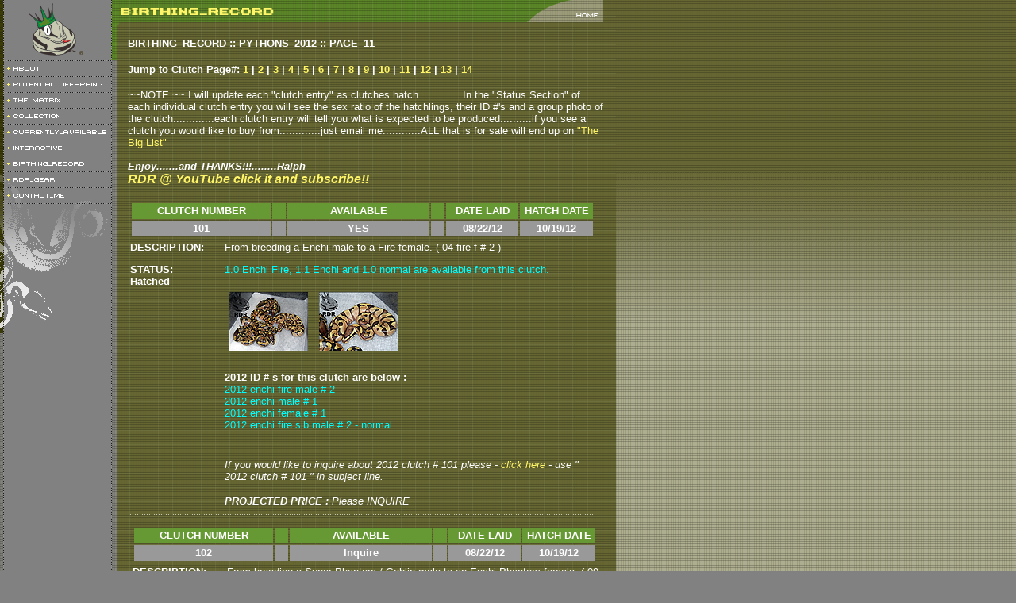

--- FILE ---
content_type: text/html
request_url: http://ralphdavisreptiles.com/birthing_record/pythons_11_2012.asp
body_size: 8692
content:



<html>
<head>
<title>Ralph Davis Reptiles - Birthing Record - Pythons</title>
<meta http-equiv="Content-Type" content="text/html; charset=iso-8859-1">
<link rel="stylesheet" href="../css/ralphdavisreptiles.css">
<link rel="shortcut icon" href="http://www.ralphdavisreptiles.com/favicon.ico">
<link rel="icon" href="http://www.ralphdavisreptiles.com/favicon.ico">

<script language="JavaScript">
<!--
function MM_preloadImages() { //v3.0
  var d=document; if(d.images){ if(!d.MM_p) d.MM_p=new Array();
    var i,j=d.MM_p.length,a=MM_preloadImages.arguments; for(i=0; i<a.length; i++)
    if (a[i].indexOf("#")!=0){ d.MM_p[j]=new Image; d.MM_p[j++].src=a[i];}}
}

function MM_swapImgRestore() { //v3.0
  var i,x,a=document.MM_sr; for(i=0;a&&i<a.length&&(x=a[i])&&x.oSrc;i++) x.src=x.oSrc;
}

function MM_findObj(n, d) { //v4.0
  var p,i,x;  if(!d) d=document; if((p=n.indexOf("?"))>0&&parent.frames.length) {
    d=parent.frames[n.substring(p+1)].document; n=n.substring(0,p);}
  if(!(x=d[n])&&d.all) x=d.all[n]; for (i=0;!x&&i<d.forms.length;i++) x=d.forms[i][n];
  for(i=0;!x&&d.layers&&i<d.layers.length;i++) x=MM_findObj(n,d.layers[i].document);
  if(!x && document.getElementById) x=document.getElementById(n); return x;
}

function MM_swapImage() { //v3.0
  var i,j=0,x,a=MM_swapImage.arguments; document.MM_sr=new Array; for(i=0;i<(a.length-2);i+=3)
   if ((x=MM_findObj(a[i]))!=null){document.MM_sr[j++]=x; if(!x.oSrc) x.oSrc=x.src; x.src=a[i+2];}
}
//-->
</script>

<script src="https://connect.facebook.net/en_US/all.js#xfbml=1"></script><script language="JavaScript">
<!--//BEGIN Script
function pop_window(url) {
link = window.open(url,"pop","toolbar=0,location=0,directories=0,status=0,menubar=0,scrollbars=1,resizable=1,width=860,height=640,left=25,top=25");
}
//END Script-->
</script>
<style type="text/css">
<!--
.style1 {	font-size: medium;
	font-family: Arial, Helvetica, sans-serif;
	font-style: italic;
	font-weight: bold;
}
-->
</style>
</head>
</html>
<html>
<head>
</head>

<body bgcolor="#818181" text="#FFFFFF" link="#FFF568" vlink="#FFF568" alink="#FFF568" leftmargin="0" topmargin="0" marginwidth="0" marginheight="0" onLoad="MM_preloadImages('../images/common/b-about_on.gif','../images/common/b-potential_offspring_on.gif','../images/common/b-matrix_on.gif','../images/common/b-collection_on.gif','../images/common/b-currently_available_on.gif','../images/common/b-interactive_on.gif','../images/common/b-birthing_record_on.gif','../images/common/b-rdr_gear_on.gif','../images/common/b-contact_me_on.gif')">
<table width="100%" border="0" cellspacing="0" cellpadding="0" height="100%">
  <tr valign="top"> 
    <td width="760">
      <table width="760" border="0" cellspacing="0" cellpadding="0">
        <tr align="left" valign="top"> 
          <td width="4" background="../images/common/bg_gry.gif"><img src="../images/common/fill_left.gif" width="4" height="420"></td>
          <td width="137" background="../images/common/bg_menu.gif">
            <table width="137" border="0" cellspacing="0" cellpadding="0">
              <tr>
                <td><a href="http://www.ralphdavisreptiles.com"><img src="../images/common/rdr_logo.gif" width="137" height="76" alt="Ralph Davis Reptiles" border="0"></a></td>
              </tr>
              <tr>
                <td><a href="../about/" onMouseOut="MM_swapImgRestore()" onMouseOver="MM_swapImage('about','','../images/common/b-about_on.gif',1)"><img src="../images/common/b-about.gif" width="137" height="21" alt="About" border="0" name="about"></a></td>
              </tr>
              <tr>
                <td><a href="../potential_offspring/" onMouseOut="MM_swapImgRestore()" onMouseOver="MM_swapImage('potential_offspring','','../images/common/b-potential_offspring_on.gif',1)"><img src="../images/common/b-potential_offspring.gif" width="137" height="20" alt="Potential Offspring" border="0" name="potential_offspring"></a></td>
              </tr>
              <tr>
                <td><a href="../matrix/" onMouseOut="MM_swapImgRestore()" onMouseOver="MM_swapImage('matrix','','../images/common/b-matrix_on.gif',1)"><img src="../images/common/b-matrix.gif" width="137" height="20" alt="The Matrix" border="0" name="matrix"></a></td>
              </tr>
              <tr>
                <td><a href="../collection/" onMouseOut="MM_swapImgRestore()" onMouseOver="MM_swapImage('collection','','../images/common/b-collection_on.gif',1)"><img src="../images/common/b-collection.gif" width="137" height="20" alt="Collection" border="0" name="collection"></a></td>
              </tr>
              <tr>
                <td><a href="../currently_available/" onMouseOut="MM_swapImgRestore()" onMouseOver="MM_swapImage('currently_available','','../images/common/b-currently_available_on.gif',1)"><img src="../images/common/b-currently_available.gif" width="137" height="20" alt="Currently Available" border="0" name="currently_available"></a></td>
              </tr>
              <tr>
                <td><a href="../interactive/" onMouseOut="MM_swapImgRestore()" onMouseOver="MM_swapImage('interactive','','../images/common/b-interactive_on.gif',1)"><img src="../images/common/b-interactive.gif" width="137" height="20" alt="Interactive" border="0" name="interactive"></a></td>
              </tr>
              <tr>
                <td><a href="../birthing_record/" onMouseOut="MM_swapImgRestore()" onMouseOver="MM_swapImage('birthing_record','','../images/common/b-birthing_record_on.gif',1)"><img src="../images/common/b-birthing_record.gif" width="137" height="20" alt="Birthing Record" border="0" name="birthing_record"></a></td>
              </tr>
              <tr>
                <td><a href="../rdr_gear/" onMouseOut="MM_swapImgRestore()" onMouseOver="MM_swapImage('rdr_gear','','../images/common/b-rdr_gear_on.gif',1)"><img src="../images/common/b-rdr_gear.gif" width="137" height="20" alt="RDR Gear" border="0" name="rdr_gear"></a></td>
              </tr>
              <tr>
                <td><a href="../contact_me/" onMouseOut="MM_swapImgRestore()" onMouseOver="MM_swapImage('contact_me','','../images/common/b-contact_me_on.gif',1)"><img src="../images/common/b-contact_me.gif" width="137" height="20" alt="Contact Me" border="0" name="contact_me"></a></td>
              </tr>
              <tr>
                <td><img src="../images/common/fill_mid_bot.gif" width="137" height="154"></td>
              </tr>
            </table>
          </td>
          <td width="6" background="../images/common/bg_gry.gif"><img src="../images/common/fill_mid.gif" width="6" height="76"></td>
          <td width="613" background="../images/common/bg_gry.gif">
            <table width="613" border="0" cellspacing="0" cellpadding="0">
              <tr>
                <td background="../images/common/bg_grn.gif">
                  <table width="613" border="0" cellspacing="0" cellpadding="0">
                    <tr>
                      <td>
                        <table width="613" border="0" cellspacing="0" cellpadding="0">
                          <tr>
                            <td width="517"><img src="../images/common/section/birthing_record.gif" width="517" height="33" alt="Birthing Record"></td>
                            <td width="96"><a href="http://www.ralphdavisreptiles.com"><img src="../images/common/b-home.gif" width="96" height="33" alt="Home" border="0"></a></td>
                          </tr>
                        </table>
                      </td>
                    </tr>
                    <tr>
                      <td><img src="../images/sp.gif" width="613" height="14"></td>
                    </tr>
                    <tr>
                      <td>
                        <table width="613" border="0" cellspacing="0" cellpadding="0">
                          <tr valign="top"> 
                            <td width="14" background="../images/sp.gif"><img src="../images/sp.gif" width="14" height="1"></td>
                            <td width="585" background="../images/sp.gif">
                              <p><font size="2" face="Arial, Helvetica, sans-serif"><strong>BIRTHING_RECORD 
                              :: PYTHONS_2012 :: PAGE_11</strong></font></p>
                              <p><font size="2" face="Arial, Helvetica, sans-serif"><strong>Jump 
                                to Clutch Page#:</strong></font><strong><font size="2" face="Arial, Helvetica, sans-serif"> </font></strong><font size="2" face="Arial, Helvetica, sans-serif"><strong><a href="pythons_2012.asp">1</a> | <a href="pythons_2_2012.asp">2</a> | <a href="pythons_3_2012.asp">3</a> | <a href="pythons_4_2012.asp">4</a> | <a href="pythons_5_2012.asp">5</a><a href="pythons_5.asp"></a> | <a href="pythons_6_2012.asp">6</a> | <a href="pythons_7_2012.asp">7</a> | <a href="pythons_8_2012.asp">8</a></strong></font> <font size="2" face="Arial, Helvetica, sans-serif"><strong> | <a href="pythons_9_2012.asp">9</a> | <a href="pythons_10_2012.asp">10</a> | <a href="pythons_11_2012.asp">11</a> | <a href="pythons_12_2012.asp">12</a> | <a href="pythons_13_2012.asp">13</a> | <a href="pythons_14_2012.asp">14</a> </strong></font></p>
                              <p><font face="Arial, Helvetica, sans-serif" size="2">~~NOTE 
                                ~~ I will update each &quot;clutch entry&quot; 
                                as clutches hatch............. In the &quot;Status 
                                Section&quot; of each individual clutch entry 
                                you will see the sex ratio of the hatchlings, 
                                their ID #'s and a group photo of the clutch.............each 
                                clutch entry will tell you what is expected to 
                                be produced..........if you see a clutch you would 
                                like to buy from.............just email me............ALL 
                                that is for sale will end up on <a href="http://www.ralphdavisreptiles.com/currently_available/rdr_captives/pythons/2002-biglist.asp" target="_blank">&quot;The 
                                Big List&quot;<br>
                                <br>
                                </a></font><font face="Arial, Helvetica, sans-serif" size="2"><b><i>Enjoy.......and 
                                THANKS!!!........Ralph</i></b></font><br>  
                                <span class="style1"><a href="https://www.youtube.com/ralphdavis" target="_blank">RDR @ YouTube click it and subscribe!! </a></span></p>
                              <p></p>
                              <table width="585" border="0">
                                <tr> 
                                  <td colspan="2">
                                    <table width="585" border="0">
                                      <tr bgcolor="#669933"> 
                                        <td width="185" align="center"><font face="Arial, Helvetica, sans-serif" size="2"><b>CLUTCH 
                                          NUMBER </b></font></td>
                                        <td width="15">&nbsp;</td>
                                        <td width="185" align="center"><b><font size="2" face="Arial, Helvetica, sans-serif">AVAILABLE </font></b></td>
                                        <td width="15">&nbsp;</td>
                                        <td width="91" align="center"><font face="Arial, Helvetica, sans-serif" size="2"><b>DATE 
                                          LAID</b></font></td>
                                        <td width="92" align="center"><font face="Arial, Helvetica, sans-serif" size="2"><b>HATCH 
                                          DATE</b></font></td>
                                      </tr>
                                      <tr bgcolor="#999999"> 
                                        <td width="185" align="center"><font face="Arial, Helvetica, sans-serif" size="2"><strong>101</strong></font></td>
                                        <td width="15">&nbsp;</td>
                                        <td width="185" align="center"><font color="#FFFFFF" size="2" face="Arial, Helvetica, sans-serif"><strong>YES</strong></font></td>
                                        <td width="15">&nbsp;</td>
                                        <td width="91" align="center"><font size="2" face="Arial, Helvetica, sans-serif"><strong>08/22/12</strong></font></td>
                                        <td width="92" align="center"><font size="2" face="Arial, Helvetica, sans-serif"><strong>10/19/12</strong></font></td>
                                      </tr>
                                    </table>                                  </td>
                                </tr>
                                <tr> 
                                  <td width="115" valign="top"><font size="2" face="Arial, Helvetica, sans-serif"><b>DESCRIPTION:</b></font></td>
                                  <td width="470"><font size="2" face="Arial, Helvetica, sans-serif">From 
                                  breeding a Enchi male to a Fire female. ( 04 fire f # 2 ) </font></td>
                                </tr>
                                <tr> 
                                  <td colspan="2" valign="top"><img src="../images/sp.gif" width="1" height="5"></td>
                                </tr>
                                <tr> 
                                  <td width="115" rowspan="2" valign="top"> 
                                    <p><font size="2" face="Arial, Helvetica, sans-serif"><b>STATUS:
                                          
                                          
                                    </b></font><br>
                                    <font size="2" face="Arial, Helvetica, sans-serif"><b>Hatched</b></font><br>
                                    <br>
                                    <br>
                                    </p>
                                  </td>
                                  <td height="14"><p><font color="#00FFFF" size="2" face="Arial, Helvetica, sans-serif">1.0 Enchi Fire, 1.1 Enchi and 1.0 normal are  available from this clutch. </font></p>
                                    <p><a href="javascript:pop_window('../common/pop_window.asp?image=project_images/2012_ball_hatched/2012_clutch_101_1.jpg')"><img src="/images/project_images/2012_ball_hatched/2012_clutch_101_1-t.jpg" alt="2012 clutch # 101" width="100" height="75" hspace="5" vspace="5" border="0"></a><a href="javascript:pop_window('../common/pop_window.asp?image=project_images/2012_ball_hatched/2012_clutch_2_2.jpg')"></a> <a href="javascript:pop_window('../common/pop_window.asp?image=project_images/2011_ball_hatched/2011_clutch_1_3.jpg')"></a> <a href="javascript:pop_window('../common/pop_window.asp?image=project_images/2012_ball_hatched/2012_clutch_5_2.jpg')"></a> <a href="javascript:pop_window('../common/pop_window.asp?image=project_images/2012_ball_hatched/2012_clutch_5_3.jpg')"></a> <a href="javascript:pop_window('../common/pop_window.asp?image=project_images/2012_ball_hatched/2012_clutch_26_2.jpg')"></a> <a href="javascript:pop_window('../common/pop_window.asp?image=project_images/2012_ball_hatched/2012_clutch_17_3.jpg')"></a> <a href="javascript:pop_window('../common/pop_window.asp?image=project_images/2012_ball_hatched/2012_clutch_17_4.jpg')"></a> <a href="javascript:pop_window('../common/pop_window.asp?image=project_images/2012_ball_hatched/2012_clutch_24_3.jpg')"></a> <a href="javascript:pop_window('../common/pop_window.asp?image=project_images/2012_ball_hatched/2012_clutch_24_4.jpg')"></a> <a href="javascript:pop_window('../common/pop_window.asp?image=project_images/2012_ball_hatched/2012_clutch_30_2.jpg')"></a> <a href="javascript:pop_window('../common/pop_window.asp?image=project_images/2012_ball_hatched/2012_clutch_30_3.jpg')"></a><a href="javascript:pop_window('../common/pop_window.asp?image=project_images/2012_ball_hatched/2012_clutch_52_2.jpg')"></a> <a href="javascript:pop_window('../common/pop_window.asp?image=project_images/2012_ball_hatched/2012_clutch_52_3.jpg')"></a> <a href="javascript:pop_window('../common/pop_window.asp?image=project_images/2012_ball_hatched/2012_clutch_61_2.jpg')"></a> <a href="javascript:pop_window('../common/pop_window.asp?image=project_images/2012_ball_hatched/2012_clutch_61_3.jpg')"></a> <a href="javascript:pop_window('../common/pop_window.asp?image=project_images/2012_ball_hatched/2012_clutch_89_2.jpg')"></a> <a href="javascript:pop_window('../common/pop_window.asp?image=project_images/2012_ball_hatched/2012_clutch_72_3.jpg')"></a> <a href="javascript:pop_window('../common/pop_window.asp?image=project_images/2012_ball_hatched/2012_clutch_87_3.jpg')"></a> <a href="javascript:pop_window('../common/pop_window.asp?image=project_images/2012_ball_hatched/2012_clutch_87_4.jpg')"></a> <a href="javascript:pop_window('../common/pop_window.asp?image=project_images/2012_ball_hatched/2012_clutch_98_2.jpg')"></a> <a href="javascript:pop_window('../common/pop_window.asp?image=project_images/2012_ball_hatched/2012_clutch_101_2.jpg')"><img src="/images/project_images/2012_ball_hatched/2012_clutch_101_2-t.jpg" alt="2012 Enchi Fire" width="100" height="75" hspace="5" vspace="5" border="0"></a></p>
                                    <p><font size="2" face="Arial, Helvetica, sans-serif"><strong>2012 
                                      ID # s for this clutch are below :</strong><br>
                                              <font color="#00FFFF">2012 enchi fire male # 2<br>
                                              2012 enchi male # 1<br>
                                              2012 enchi female # 1
                                              <br>
                                              2012 enchi fire sib male # 2 - normal </font></font></p>
                                    <p><font size="2" face="Arial, Helvetica, sans-serif"><font color="#00FFFF"><br>
                                    </font></font></p></td>
                                </tr>
                                <tr> 
                                  <td><p><font size="2" face="Arial, Helvetica, sans-serif"><em>If 
                                          you would like to inquire about 2012 clutch 
                                          # 101 please - <a href="/cdn-cgi/l/email-protection#f4869598849cb4869598849c9095829d87869184809d989187da979b99">click 
                                            here </a>- use &quot; 2012 clutch # 101 &quot; 
                                  in subject line.</em></font></p>
                                    <p><em><font size="2" face="Arial, Helvetica, sans-serif"><strong>PROJECTED 
                                    PRICE :</strong> Please INQUIRE</font></em></p></td>
                                </tr>
                                <tr> 
                                  <td colspan="2" valign="top"><img src="../images/dot_line.gif" width="585" height="1" vspace="5"></td>
                                </tr>
                              </table>
							  <table width="585" border="0">
  <tr>
    <td>                              <table width="595" border="0">
                                      <tr> 
                                        <td colspan="2"><table width="585" border="0">
                                            <tr bgcolor="#669933"> 
                                              <td width="185" align="center"><font face="Arial, Helvetica, sans-serif" size="2"><b>CLUTCH 
                                                NUMBER </b></font></td>
                                              <td width="15">&nbsp;</td>
                                              <td width="185" align="center"><b><font size="2" face="Arial, Helvetica, sans-serif">AVAILABLE </font></b></td>
                                              <td width="15">&nbsp;</td>
                                              <td width="91" align="center"><font face="Arial, Helvetica, sans-serif" size="2"><b>DATE 
                                                LAID</b></font></td>
                                              <td width="92" align="center"><font face="Arial, Helvetica, sans-serif" size="2"><b>HATCH 
                                                DATE</b></font></td>
                                            </tr>
                                            <tr bgcolor="#999999"> 
                                              <td width="185" align="center"><font face="Arial, Helvetica, sans-serif" size="2"><strong>102</strong></font></td>
                                              <td width="15">&nbsp;</td>
                                              <td width="185" align="center"><font color="#FFFFFF" size="2" face="Arial, Helvetica, sans-serif"><strong>Inquire</strong></font><font face="Arial, Helvetica, sans-serif" size="2"><strong><a href="javascript:pop_window('../common/pop_window.asp?image=project_images/2011_ball_clutches/11_clutch_2.jpg')"></a></strong></font></td>
                                              <td width="15">&nbsp;</td>
                                              <td width="91" align="center"><font size="2" face="Arial, Helvetica, sans-serif"><strong>08/22/12</strong></font></td>
                                              <td width="92" align="center"><font size="2" face="Arial, Helvetica, sans-serif"><strong>10/19/12</strong></font></td>
                                            </tr>
                                          </table></td>
                                      </tr>
                                      <tr> 
                                        <td width="115" valign="top"><font size="2" face="Arial, Helvetica, sans-serif"><b>DESCRIPTION:</b></font></td>
                                        <td width="470"><p><font size="2" face="Arial, Helvetica, sans-serif">From 
                                  breeding a Super Phantom / Goblin male to an Enchi Phantom female. ( 09 enchi phantom f # 1 ) </font></p>
                                        </td>
                                      </tr>
                                      <tr> 
                                        <td colspan="2" valign="top" height="7"><img src="../images/sp.gif" width="1" height="5"></td>
                                      </tr>
                                      <tr> 
                                        <td width="115" rowspan="2" valign="top">
<p><font size="2" face="Arial, Helvetica, sans-serif"><b>STATUS:
</b></font><br>
<font size="2" face="Arial, Helvetica, sans-serif"><b>Hatched</b></font><br>
<br>
</p>
</td>
                                        <td><p><font color="#00FFFF" size="2" face="Arial, Helvetica, sans-serif">1.1 Super Phantom, 1.1 Phantom / Goblin, 1.0 Enchi Phantom and 0.1 Enchi Phantom / Goblin were produced in this clutch. The Enchi Phantom in this clutch is off the hook!........the supers have a &quot;look&quot; to them........they may be Enchis. The heads are different than the &quot;regular&quot; Super Phantoms. </font></p>
                                          <p><a href="javascript:pop_window('../common/pop_window.asp?image=project_images/2012_ball_hatched/2012_clutch_102_1.jpg')"><img src="/images/project_images/2012_ball_hatched/2012_clutch_102_1-t.jpg" alt="2012 clutch # 102" width="100" height="75" hspace="5" vspace="5" border="0"></a><a href="javascript:pop_window('../common/pop_window.asp?image=project_images/2012_ball_hatched/2012_clutch_2_2.jpg')"></a> <a href="javascript:pop_window('../common/pop_window.asp?image=project_images/2011_ball_hatched/2011_clutch_1_3.jpg')"></a> <a href="javascript:pop_window('../common/pop_window.asp?image=project_images/2012_ball_hatched/2012_clutch_5_2.jpg')"></a> <a href="javascript:pop_window('../common/pop_window.asp?image=project_images/2012_ball_hatched/2012_clutch_5_3.jpg')"></a> <a href="javascript:pop_window('../common/pop_window.asp?image=project_images/2012_ball_hatched/2012_clutch_26_2.jpg')"></a> <a href="javascript:pop_window('../common/pop_window.asp?image=project_images/2012_ball_hatched/2012_clutch_17_3.jpg')"></a> <a href="javascript:pop_window('../common/pop_window.asp?image=project_images/2012_ball_hatched/2012_clutch_17_4.jpg')"></a> <a href="javascript:pop_window('../common/pop_window.asp?image=project_images/2012_ball_hatched/2012_clutch_24_3.jpg')"></a> <a href="javascript:pop_window('../common/pop_window.asp?image=project_images/2012_ball_hatched/2012_clutch_24_4.jpg')"></a> <a href="javascript:pop_window('../common/pop_window.asp?image=project_images/2012_ball_hatched/2012_clutch_30_2.jpg')"></a> <a href="javascript:pop_window('../common/pop_window.asp?image=project_images/2012_ball_hatched/2012_clutch_30_3.jpg')"></a><a href="javascript:pop_window('../common/pop_window.asp?image=project_images/2012_ball_hatched/2012_clutch_52_2.jpg')"></a> <a href="javascript:pop_window('../common/pop_window.asp?image=project_images/2012_ball_hatched/2012_clutch_52_3.jpg')"></a> <a href="javascript:pop_window('../common/pop_window.asp?image=project_images/2012_ball_hatched/2012_clutch_61_2.jpg')"></a> <a href="javascript:pop_window('../common/pop_window.asp?image=project_images/2012_ball_hatched/2012_clutch_61_3.jpg')"></a> <a href="javascript:pop_window('../common/pop_window.asp?image=project_images/2012_ball_hatched/2012_clutch_89_2.jpg')"></a> <a href="javascript:pop_window('../common/pop_window.asp?image=project_images/2012_ball_hatched/2012_clutch_72_3.jpg')"></a> <a href="javascript:pop_window('../common/pop_window.asp?image=project_images/2012_ball_hatched/2012_clutch_87_3.jpg')"></a> <a href="javascript:pop_window('../common/pop_window.asp?image=project_images/2012_ball_hatched/2012_clutch_87_4.jpg')"></a> <a href="javascript:pop_window('../common/pop_window.asp?image=project_images/2012_ball_hatched/2012_clutch_98_2.jpg')"></a> <a href="javascript:pop_window('../common/pop_window.asp?image=project_images/2012_ball_hatched/2012_clutch_102_2.jpg')"><img src="/images/project_images/2012_ball_hatched/2012_clutch_102_2-t.jpg" alt="2012 Enchi Phantom" width="100" height="75" hspace="5" vspace="5" border="0"></a> <a href="javascript:pop_window('../common/pop_window.asp?image=project_images/2012_ball_hatched/2012_clutch_102_3.jpg')"><img src="/images/project_images/2012_ball_hatched/2012_clutch_102_3-t.jpg" alt="2012 Enchi Phantom ( top ) with 2012 Enchi Phantom Goblin" width="100" height="75" hspace="5" vspace="5" border="0"></a> <a href="javascript:pop_window('../common/pop_window.asp?image=project_images/2012_ball_hatched/2012_clutch_102_4.jpg')"><img src="/images/project_images/2012_ball_hatched/2012_clutch_102_4-t.jpg" alt="2012 clutch # 102" width="100" height="75" hspace="5" vspace="5" border="0"></a></p>
                                          <p><a href="javascript:pop_window('../common/pop_window.asp?image=project_images/2012_ball_hatched/2012_clutch_102_5.jpg')"><img src="/images/project_images/2012_ball_hatched/2012_clutch_102_5-t.jpg" alt="2012 Enchi Phantom Goblin" width="100" height="75" hspace="5" vspace="5" border="0"></a> <a href="javascript:pop_window('../common/pop_window.asp?image=project_images/2012_ball_hatched/2012_clutch_102_6.jpg')"><img src="/images/project_images/2012_ball_hatched/2012_clutch_102_6-t.jpg" alt="2012 clutch # 102" width="100" height="75" hspace="5" vspace="5" border="0"></a> <a href="javascript:pop_window('../common/pop_window.asp?image=project_images/2012_ball_hatched/2012_clutch_102_7.jpg')"><img src="/images/project_images/2012_ball_hatched/2012_clutch_102_7-t.jpg" alt="2012 clutch # 102" width="100" height="75" hspace="5" vspace="5" border="0"></a> <a href="javascript:pop_window('../common/pop_window.asp?image=project_images/2012_ball_hatched/2012_clutch_102_8.jpg')"><img src="/images/project_images/2012_ball_hatched/2012_clutch_102_8-t.jpg" alt="2012 Super Phantom with 2012 Enchi Phantom" width="100" height="75" hspace="5" vspace="5" border="0"></a></p>
                                          <p><font size="2" face="Arial, Helvetica, sans-serif"><strong>2012 
                                            ID # s for this clutch are below :</strong><br>
                                        <font color="#00FFFF">2012 super phantom male # 7 <br>
                                          2012 super phantom female # 10 <br>
                                          2012 phantom / gob male # 1 <br>
                                          2012 phantom / gob female # 3<br>
                                          2012 enchi Phantom male # 1<br>
                                          2012 enchi phantom / gob female # 1 </font></font></p>
                                          <p><br>
                                            <br>
                                          </p>
                                        </td>
                                      </tr>
                                      <tr>
                                        <td><p><font size="2" face="Arial, Helvetica, sans-serif"><em>If 
                                          you would like to inquire about 2012 clutch 
                                          # 102 please - <a href="/cdn-cgi/l/email-protection#0e7c6f627e664e7c6f627e666a6f78677d7c6b7e7a67626b7d206d6163">click 
                                            here </a>- use &quot; 2012 clutch # 102 &quot; 
                                  in subject line.</em></font></p>
                                          <p><em><font size="2" face="Arial, Helvetica, sans-serif"><strong>PROJECTED 
                                            PRICE :</strong> Please INQUIRE</font></em></p></td>
                                      </tr>
                                      <tr> 
                                        <td colspan="2"><img src="../images/dot_line.gif" width="585" height="1" vspace="5"></td>
                                      </tr>
                                    </table></td>
  </tr>
</table>
							  <table width="585" border="0">
  <tr>
    <td>                              <table width="595" border="0">
                                      <tr> 
                                        <td colspan="2"><table width="585" border="0">
                                            <tr bgcolor="#669933"> 
                                              <td width="185" align="center"><font face="Arial, Helvetica, sans-serif" size="2"><b>CLUTCH 
                                                NUMBER </b></font></td>
                                              <td width="15">&nbsp;</td>
                                              <td width="185" align="center"><b><font size="2" face="Arial, Helvetica, sans-serif">AVAILABLE </font></b></td>
                                              <td width="15">&nbsp;</td>
                                              <td width="91" align="center"><font face="Arial, Helvetica, sans-serif" size="2"><b>DATE 
                                                LAID</b></font></td>
                                              <td width="92" align="center"><font face="Arial, Helvetica, sans-serif" size="2"><b>HATCH 
                                                DATE</b></font></td>
                                            </tr>
                                            <tr bgcolor="#999999"> 
                                              <td width="185" align="center"><font face="Arial, Helvetica, sans-serif" size="2"><strong>103</strong></font></td>
                                              <td width="15">&nbsp;</td>
                                              <td width="185" align="center"><font color="#FFFFFF" size="2" face="Arial, Helvetica, sans-serif"><strong>Inquire</strong></font></td>
                                              <td width="15">&nbsp;</td>
                                              <td width="91" align="center"><font size="2" face="Arial, Helvetica, sans-serif"><strong>08/25/12</strong></font></td>
                                              <td width="92" align="center"><font size="2" face="Arial, Helvetica, sans-serif"><strong>10/25/12</strong></font></td>
                                            </tr>
                                          </table></td>
                                      </tr>
                                      <tr> 
                                        <td width="115" valign="top"><font size="2" face="Arial, Helvetica, sans-serif"><b>DESCRIPTION:</b></font></td>
                                        <td width="470"><p><font size="2" face="Arial, Helvetica, sans-serif">From 
                                  breeding a Pastel Flat_Line Clown male to a Lesser female. ( 05 lesser f # 12 ) </font><br>
                                            <br>
                                        </p>                                        </td>
                                      </tr>
                                      <tr> 
                                        <td colspan="2" valign="top"><img src="../images/sp.gif" width="1" height="5"></td>
                                      </tr>
                                      <tr> 
                                        <td width="115" rowspan="2" valign="top"><p><font size="2" face="Arial, Helvetica, sans-serif"><b>STATUS:</b></font><br>
                                            <font size="2" face="Arial, Helvetica, sans-serif"><b>Hatched</b></font><br>
                                        <br>
                                        </p>                                        </td>
                                        <td><p><font color="#00FFFF" size="2" face="Arial, Helvetica, sans-serif">1.1 Pastel het Clown and 0.1 het Clown are pictured from this clutch. ALL are het &quot;Flat_Line&quot;.......not available at this time. </font></p>
                                          <p><a href="javascript:pop_window('../common/pop_window.asp?image=project_images/2012_ball_hatched/2012_clutch_103_1.jpg')"><img src="/images/project_images/2012_ball_hatched/2012_clutch_103_1-t.jpg" alt="2012 clutch # 103" width="100" height="75" hspace="5" vspace="5" border="0"></a><a href="javascript:pop_window('../common/pop_window.asp?image=project_images/2012_ball_hatched/2012_clutch_2_2.jpg')"></a> <a href="javascript:pop_window('../common/pop_window.asp?image=project_images/2011_ball_hatched/2011_clutch_1_3.jpg')"></a> <a href="javascript:pop_window('../common/pop_window.asp?image=project_images/2012_ball_hatched/2012_clutch_5_2.jpg')"></a> <a href="javascript:pop_window('../common/pop_window.asp?image=project_images/2012_ball_hatched/2012_clutch_5_3.jpg')"></a> <a href="javascript:pop_window('../common/pop_window.asp?image=project_images/2012_ball_hatched/2012_clutch_26_2.jpg')"></a> <a href="javascript:pop_window('../common/pop_window.asp?image=project_images/2012_ball_hatched/2012_clutch_17_3.jpg')"></a> <a href="javascript:pop_window('../common/pop_window.asp?image=project_images/2012_ball_hatched/2012_clutch_17_4.jpg')"></a> <a href="javascript:pop_window('../common/pop_window.asp?image=project_images/2012_ball_hatched/2012_clutch_24_3.jpg')"></a> <a href="javascript:pop_window('../common/pop_window.asp?image=project_images/2012_ball_hatched/2012_clutch_24_4.jpg')"></a> <a href="javascript:pop_window('../common/pop_window.asp?image=project_images/2012_ball_hatched/2012_clutch_30_2.jpg')"></a> <a href="javascript:pop_window('../common/pop_window.asp?image=project_images/2012_ball_hatched/2012_clutch_30_3.jpg')"></a><a href="javascript:pop_window('../common/pop_window.asp?image=project_images/2012_ball_hatched/2012_clutch_52_2.jpg')"></a> <a href="javascript:pop_window('../common/pop_window.asp?image=project_images/2012_ball_hatched/2012_clutch_52_3.jpg')"></a> <a href="javascript:pop_window('../common/pop_window.asp?image=project_images/2012_ball_hatched/2012_clutch_61_2.jpg')"></a> <a href="javascript:pop_window('../common/pop_window.asp?image=project_images/2012_ball_hatched/2012_clutch_61_3.jpg')"></a> <a href="javascript:pop_window('../common/pop_window.asp?image=project_images/2012_ball_hatched/2012_clutch_89_2.jpg')"></a> <a href="javascript:pop_window('../common/pop_window.asp?image=project_images/2012_ball_hatched/2012_clutch_72_3.jpg')"></a> <a href="javascript:pop_window('../common/pop_window.asp?image=project_images/2012_ball_hatched/2012_clutch_87_3.jpg')"></a> <a href="javascript:pop_window('../common/pop_window.asp?image=project_images/2012_ball_hatched/2012_clutch_87_4.jpg')"></a> <a href="javascript:pop_window('../common/pop_window.asp?image=project_images/2012_ball_hatched/2012_clutch_98_2.jpg')"></a> <a href="javascript:pop_window('../common/pop_window.asp?image=project_images/2012_ball_hatched/2012_clutch_101_2.jpg')"></a></p>
                                          <p><font size="2" face="Arial, Helvetica, sans-serif"><strong>2012 
                                            ID # s for this clutch are below :</strong><br>
                                        <font color="#00FFFF">2012 pastel het clown male # 3 <br>
                                          2012 pastel het clown female # 3 <br>
                                          2012 het clown female # 2</font></font></p>
                                        <p>&nbsp;</p></td>
                                      </tr>
                                      <tr>
                                        <td><em><font size="2" face="Arial, Helvetica, sans-serif"><em>If 
                                          you would like to inquire about 2012 clutch 
                                          # 103 please - <a href="/cdn-cgi/l/email-protection#eb998a879b83ab998a879b838f8a9d8298998e9b9f82878e98c5888486">click 
                                            here </a>- use &quot; 2012 clutch # 103 &quot; 
                                  in subject line.</em><br>
                                  <strong><br>
                                  PROJECTED 
                                        PRICE :</strong> Please INQUIRE</font></em></td>
                                      </tr>
                                      <tr> 
                                        <td colspan="2"><img src="../images/dot_line.gif" width="585" height="1" vspace="5"></td>
                                      </tr>
                                    </table></td>
  </tr>
</table>
							  <table width="585" border="0">
  <tr>
    <td>                              
                                    <table width="595" border="0">
                                      <tr> 
                                        <td colspan="2"> <table width="585" border="0">
                                            <tr bgcolor="#669933"> 
                                              <td width="185" align="center"><font face="Arial, Helvetica, sans-serif" size="2"><b>CLUTCH 
                                                NUMBER </b></font></td>
                                              <td width="15">&nbsp;</td>
                                              <td width="185" align="center"><b><font size="2" face="Arial, Helvetica, sans-serif">AVAILABLE </font></b></td>
                                              <td width="15">&nbsp;</td>
                                              <td width="91" align="center"><font face="Arial, Helvetica, sans-serif" size="2"><b>DATE 
                                                LAID</b></font></td>
                                              <td width="92" align="center"><font face="Arial, Helvetica, sans-serif" size="2"><b>HATCH 
                                                DATE</b></font></td>
                                            </tr>
                                            <tr bgcolor="#999999"> 
                                              <td width="185" align="center"><font face="Arial, Helvetica, sans-serif" size="2"><strong>104</strong></font></td>
                                              <td width="15">&nbsp;</td>
                                              <td width="185" align="center"><font color="#FFFFFF" size="2" face="Arial, Helvetica, sans-serif"><strong>YES</strong></font><font face="Arial, Helvetica, sans-serif" size="2"><strong><a href="javascript:pop_window('../common/pop_window.asp?image=project_images/2011_ball_clutches/11_clutch_4.jpg')"></a></strong></font></td>
                                              <td width="15">&nbsp;</td>
                                              <td width="91" align="center"><font size="2" face="Arial, Helvetica, sans-serif"><strong>08/25/12</strong></font></td>
                                              <td width="92" align="center"><font size="2" face="Arial, Helvetica, sans-serif"><strong>10/22/12</strong></font></td>
                                            </tr>
                                          </table></td>
                                      </tr>
                                      <tr> 
                                        <td width="115" valign="top"><font size="2" face="Arial, Helvetica, sans-serif"><b>DESCRIPTION:</b></font></td>
                                        <td width="470" valign="top"><p><font size="2" face="Arial, Helvetica, sans-serif">From 
                                  breeding a Clown male to a Lesser female. ( 03 lesser f # 6 ) </font></p>
                                        </td>
                                      </tr>
                                      <tr> 
                                        <td colspan="2" valign="top"><img src="../images/sp.gif" width="1" height="5"></td>
                                      </tr>
                                      <tr> 
                                        <td width="115" rowspan="2" valign="top"> 
                                          <p><font size="2" face="Arial, Helvetica, sans-serif"><b>STATUS:<br>
                                          </b></font><font size="2" face="Arial, Helvetica, sans-serif"><b>Hatched</b></font><br>
                                          </p>
                                        </td>
                                        <td><p><font color="#00FFFF" size="2" face="Arial, Helvetica, sans-serif">2.2 Lesser het Clown are available from this clutch. </font></p>
                                          <p><a href="javascript:pop_window('../common/pop_window.asp?image=project_images/2012_ball_hatched/2012_clutch_104_1.jpg')"><img src="/images/project_images/2012_ball_hatched/2012_clutch_104_1-t.jpg" alt="2012 clutch # 104" width="100" height="75" hspace="5" vspace="5" border="0"></a><a href="javascript:pop_window('../common/pop_window.asp?image=project_images/2012_ball_hatched/2012_clutch_2_2.jpg')"></a> <a href="javascript:pop_window('../common/pop_window.asp?image=project_images/2011_ball_hatched/2011_clutch_1_3.jpg')"></a> <a href="javascript:pop_window('../common/pop_window.asp?image=project_images/2012_ball_hatched/2012_clutch_5_2.jpg')"></a> <a href="javascript:pop_window('../common/pop_window.asp?image=project_images/2012_ball_hatched/2012_clutch_5_3.jpg')"></a> <a href="javascript:pop_window('../common/pop_window.asp?image=project_images/2012_ball_hatched/2012_clutch_26_2.jpg')"></a> <a href="javascript:pop_window('../common/pop_window.asp?image=project_images/2012_ball_hatched/2012_clutch_17_3.jpg')"></a> <a href="javascript:pop_window('../common/pop_window.asp?image=project_images/2012_ball_hatched/2012_clutch_17_4.jpg')"></a> <a href="javascript:pop_window('../common/pop_window.asp?image=project_images/2012_ball_hatched/2012_clutch_24_3.jpg')"></a> <a href="javascript:pop_window('../common/pop_window.asp?image=project_images/2012_ball_hatched/2012_clutch_24_4.jpg')"></a> <a href="javascript:pop_window('../common/pop_window.asp?image=project_images/2012_ball_hatched/2012_clutch_30_2.jpg')"></a> <a href="javascript:pop_window('../common/pop_window.asp?image=project_images/2012_ball_hatched/2012_clutch_30_3.jpg')"></a><a href="javascript:pop_window('../common/pop_window.asp?image=project_images/2012_ball_hatched/2012_clutch_52_2.jpg')"></a> <a href="javascript:pop_window('../common/pop_window.asp?image=project_images/2012_ball_hatched/2012_clutch_52_3.jpg')"></a> <a href="javascript:pop_window('../common/pop_window.asp?image=project_images/2012_ball_hatched/2012_clutch_61_2.jpg')"></a> <a href="javascript:pop_window('../common/pop_window.asp?image=project_images/2012_ball_hatched/2012_clutch_61_3.jpg')"></a> <a href="javascript:pop_window('../common/pop_window.asp?image=project_images/2012_ball_hatched/2012_clutch_89_2.jpg')"></a> <a href="javascript:pop_window('../common/pop_window.asp?image=project_images/2012_ball_hatched/2012_clutch_72_3.jpg')"></a> <a href="javascript:pop_window('../common/pop_window.asp?image=project_images/2012_ball_hatched/2012_clutch_87_3.jpg')"></a> <a href="javascript:pop_window('../common/pop_window.asp?image=project_images/2012_ball_hatched/2012_clutch_87_4.jpg')"></a> <a href="javascript:pop_window('../common/pop_window.asp?image=project_images/2012_ball_hatched/2012_clutch_98_2.jpg')"></a> <a href="javascript:pop_window('../common/pop_window.asp?image=project_images/2012_ball_hatched/2012_clutch_101_2.jpg')"></a></p>
                                          <p><font size="2" face="Arial, Helvetica, sans-serif"><strong>2012 
                                            ID # s for this clutch are below :</strong><br>
                                              <font color="#00FFFF">2012 lesser het clown male # 1,2 <br>
                                                2012 lesser het clown female # 1,2</font></font></p>
                                          <p><br>
                                            <br>
                                          </p></td>
                                      </tr>
                                      <tr>
                                        <td><p><font size="2" face="Arial, Helvetica, sans-serif"><em>If 
                                          you would like to inquire about 2012 clutch 
                                          # 104 please - <a href="/cdn-cgi/l/email-protection#a8dac9c4d8c0e8dac9c4d8c0ccc9dec1dbdacdd8dcc1c4cddb86cbc7c5">click 
                                            here </a>- use &quot; 2012 clutch # 104 &quot; 
                                  in subject line.</em></font></p>
                                          <p><em><font size="2" face="Arial, Helvetica, sans-serif"><strong>PROJECTED 
                                          PRICE :</strong> Please INQUIRE</font></em></p></td> 
                                      </tr>
                                      <tr> 
                                        <td colspan="2"><img src="../images/dot_line.gif" width="585" height="1" vspace="5"></td>
                                      </tr>
                                    </table></td>
  </tr>
</table>
							  <table width="585" border="0">
                                <tr>
                                  <td><table width="595" border="0">
                                      <tr>
                                        <td colspan="2"><table width="585" border="0">
                                            <tr bgcolor="#669933">
                                              <td width="185" align="center"><font face="Arial, Helvetica, sans-serif" size="2"><b>CLUTCH 
                                                NUMBER </b></font></td>
                                              <td width="15">&nbsp;</td>
                                              <td width="185" align="center"><b><font size="2" face="Arial, Helvetica, sans-serif">AVAILABLE </font></b></td>
                                              <td width="15">&nbsp;</td>
                                              <td width="91" align="center"><font face="Arial, Helvetica, sans-serif" size="2"><b>DATE 
                                                LAID</b></font></td>
                                              <td width="92" align="center"><font face="Arial, Helvetica, sans-serif" size="2"><b>HATCH 
                                                DATE</b></font></td>
                                            </tr>
                                            <tr bgcolor="#999999">
                                              <td width="185" align="center"><strong><font size="2" face="Arial, Helvetica, sans-serif">105</font></strong></td>
                                              <td width="15">&nbsp;</td>
                                              <td width="185" align="center"><font color="#FFFFFF" size="2" face="Arial, Helvetica, sans-serif"><strong>YES</strong></font><font face="Arial, Helvetica, sans-serif" size="2"><strong><a href="javascript:pop_window('../common/pop_window.asp?image=project_images/2011_ball_clutches/11_clutch_5.jpg')"></a></strong></font></td>
                                              <td width="15">&nbsp;</td>
                                              <td width="91" align="center"><font size="2" face="Arial, Helvetica, sans-serif"><strong>08/28/12</strong></font></td>
                                              <td width="92" align="center"><font size="2" face="Arial, Helvetica, sans-serif"><strong>10/23/12</strong></font></td>
                                            </tr>
                                        </table></td>
                                      </tr>
                                      <tr>
                                        <td width="115" valign="top"><font size="2" face="Arial, Helvetica, sans-serif"><b>DESCRIPTION:</b></font></td>
                                        <td width="470" valign="top"><p><font size="2" face="Arial, Helvetica, sans-serif">From 
                                  breeding a Spider het VPI Axanthic male to a het VPI Axanthic female. ( 98 het vpi ax f # 1 ) </font><br>
                                            <font size="2" face="Arial, Helvetica, sans-serif"><br>
                                            </font></p>
                                        </td>
                                      </tr>
                                      <tr>
                                        <td colspan="2" valign="top"><img src="../images/sp.gif" width="1" height="5"></td>
                                      </tr>
                                      <tr>
                                        <td width="115" rowspan="2" valign="top"><p><font size="2" face="Arial, Helvetica, sans-serif"><b>STATUS:
                                                
                                                <br>
                                                Hatched<br>
                                        </b></font><br>
                                        </p></td>
                                        <td><p><font color="#00FFFF" size="2" face="Arial, Helvetica, sans-serif">0.1 VPI Axanthic Spider, 1.0 Spider 66% poss het VPI Axanthic and 3.2 66% poss het VPI Axanthic  are available from this clutch. </font></p>
                                          <p><a href="javascript:pop_window('../common/pop_window.asp?image=project_images/2012_ball_hatched/2012_clutch_105_1.jpg')"><img src="/images/project_images/2012_ball_hatched/2012_clutch_105_1-t.jpg" alt="2012 clutch # 105" width="100" height="75" hspace="5" vspace="5" border="0"></a><a href="javascript:pop_window('../common/pop_window.asp?image=project_images/2012_ball_hatched/2012_clutch_2_2.jpg')"></a> <a href="javascript:pop_window('../common/pop_window.asp?image=project_images/2011_ball_hatched/2011_clutch_1_3.jpg')"></a> <a href="javascript:pop_window('../common/pop_window.asp?image=project_images/2012_ball_hatched/2012_clutch_5_2.jpg')"></a> <a href="javascript:pop_window('../common/pop_window.asp?image=project_images/2012_ball_hatched/2012_clutch_5_3.jpg')"></a> <a href="javascript:pop_window('../common/pop_window.asp?image=project_images/2012_ball_hatched/2012_clutch_26_2.jpg')"></a> <a href="javascript:pop_window('../common/pop_window.asp?image=project_images/2012_ball_hatched/2012_clutch_17_3.jpg')"></a> <a href="javascript:pop_window('../common/pop_window.asp?image=project_images/2012_ball_hatched/2012_clutch_17_4.jpg')"></a> <a href="javascript:pop_window('../common/pop_window.asp?image=project_images/2012_ball_hatched/2012_clutch_24_3.jpg')"></a> <a href="javascript:pop_window('../common/pop_window.asp?image=project_images/2012_ball_hatched/2012_clutch_24_4.jpg')"></a> <a href="javascript:pop_window('../common/pop_window.asp?image=project_images/2012_ball_hatched/2012_clutch_30_2.jpg')"></a> <a href="javascript:pop_window('../common/pop_window.asp?image=project_images/2012_ball_hatched/2012_clutch_30_3.jpg')"></a><a href="javascript:pop_window('../common/pop_window.asp?image=project_images/2012_ball_hatched/2012_clutch_52_2.jpg')"></a> <a href="javascript:pop_window('../common/pop_window.asp?image=project_images/2012_ball_hatched/2012_clutch_52_3.jpg')"></a> <a href="javascript:pop_window('../common/pop_window.asp?image=project_images/2012_ball_hatched/2012_clutch_61_2.jpg')"></a> <a href="javascript:pop_window('../common/pop_window.asp?image=project_images/2012_ball_hatched/2012_clutch_61_3.jpg')"></a> <a href="javascript:pop_window('../common/pop_window.asp?image=project_images/2012_ball_hatched/2012_clutch_89_2.jpg')"></a> <a href="javascript:pop_window('../common/pop_window.asp?image=project_images/2012_ball_hatched/2012_clutch_72_3.jpg')"></a> <a href="javascript:pop_window('../common/pop_window.asp?image=project_images/2012_ball_hatched/2012_clutch_87_3.jpg')"></a> <a href="javascript:pop_window('../common/pop_window.asp?image=project_images/2012_ball_hatched/2012_clutch_87_4.jpg')"></a> <a href="javascript:pop_window('../common/pop_window.asp?image=project_images/2012_ball_hatched/2012_clutch_98_2.jpg')"></a> <a href="javascript:pop_window('../common/pop_window.asp?image=project_images/2012_ball_hatched/2012_clutch_101_2.jpg')"></a></p>
                                          <p><font size="2" face="Arial, Helvetica, sans-serif"><strong>2012 
                                            ID # s for this clutch are below :</strong><br>
                                              <font color="#00FFFF">2012 vpi ax spider female # 1<br>
                                              2012 spider 66ph vpi ax male # 1
                                              <br>
                                            2012 66ph vpi ax male # 1,2,3<br>
                                          2012 66ph vpi ax female # 1,2</font></font></p>
                                          <p>&nbsp;</p></td>
                                      </tr>
                                      <tr>
                                        <td><p><font size="2" face="Arial, Helvetica, sans-serif"><em>If 
                                          you would like to inquire about 2012 clutch 
                                          # 105 please - <a href="/cdn-cgi/l/email-protection#4331222f332b0331222f332b2722352a30312633372a2f26306d202c2e">click 
                                            here </a>- use &quot; 2012 clutch # 105 &quot; 
                                          in subject line.</em></font></p>
                                          <p><em><font size="2" face="Arial, Helvetica, sans-serif"><strong>PROJECTED 
                                          PRICE :</strong> Please INQUIRE</font></em></p></td>
                                      </tr>
                                      <tr>
                                        <td colspan="2"><img src="../images/dot_line.gif" width="585" height="1" vspace="5"></td>
                                      </tr>
                                  </table></td>
                                </tr>
                              </table>
							  <table width="585" border="0">
  <tr>
    <td>                              
                                    <table width="595" border="0">
                                      <tr> 
                                        <td colspan="2"> <table width="585" border="0">
                                            <tr bgcolor="#669933"> 
                                              <td width="185" align="center"><font face="Arial, Helvetica, sans-serif" size="2"><b>CLUTCH 
                                                NUMBER </b></font></td>
                                              <td width="15">&nbsp;</td>
                                              <td width="185" align="center"><b><font size="2" face="Arial, Helvetica, sans-serif">AVAILABLE </font></b></td>
                                              <td width="15">&nbsp;</td>
                                              <td width="91" align="center"><font face="Arial, Helvetica, sans-serif" size="2"><b>DATE 
                                                LAID</b></font></td>
                                              <td width="92" align="center"><font face="Arial, Helvetica, sans-serif" size="2"><b>HATCH 
                                                DATE</b></font></td>
                                            </tr>
                                            <tr bgcolor="#999999"> 
                                              <td width="185" align="center"><font face="Arial, Helvetica, sans-serif" size="2"><strong>106</strong></font></td>
                                              <td width="15">&nbsp;</td>
                                              <td width="185" align="center"><font face="Arial, Helvetica, sans-serif" size="2"><strong><a href="javascript:pop_window('../common/pop_window.asp?image=project_images/2011_ball_clutches/11_clutch_6.jpg')"></a></strong></font><font color="#FFFFFF" size="2" face="Arial, Helvetica, sans-serif"><strong>YES</strong></font><font face="Arial, Helvetica, sans-serif" size="2"><strong><a href="javascript:pop_window('../common/pop_window.asp?image=project_images/2010_ball_clutches/10_clutch_6.jpg')"></a></strong></font></td>
                                              <td width="15">&nbsp;</td>
                                              <td width="91" align="center"><font size="2" face="Arial, Helvetica, sans-serif"><strong>08/28/12</strong></font></td>
                                              <td width="92" align="center"><font size="2" face="Arial, Helvetica, sans-serif"><strong>10/25/12</strong></font></td>
                                            </tr>
                                          </table></td>
                                      </tr>
                                      <tr> 
                                        <td width="117" valign="top"><font size="2" face="Arial, Helvetica, sans-serif"><b>DESCRIPTION:</b></font></td>
                                        <td width="468"><p><font size="2" face="Arial, Helvetica, sans-serif">From 
                                  breeding a &quot;Peter Kahl&quot; Line Desert male to a normal female. ( 04 butter sib f # 7 ) </font></p>
                                        </td>
                                      </tr>
                                      <tr> 
                                        <td colspan="2" valign="top"><img src="../images/sp.gif" width="1" height="5"></td>
                                      </tr>
                                      <tr> 
                                        <td valign="top" rowspan="2"> 
                                          <p><font size="2" face="Arial, Helvetica, sans-serif"><b>STATUS:</b></font><br>
                                              <font size="2" face="Arial, Helvetica, sans-serif"><b>Hatched</b></font><br>
                                            <br>
                                        </p>                                        </td>
                                        <td><p><font color="#00FFFF" size="2" face="Arial, Helvetica, sans-serif">2.2 &quot;PK&quot; Desert and 1.2 sib are available from this clutch. </font></p>
                                          <p><a href="javascript:pop_window('../common/pop_window.asp?image=project_images/2012_ball_hatched/2012_clutch_106_1.jpg')"><img src="/images/project_images/2012_ball_hatched/2012_clutch_106_1-t.jpg" alt="2012 clutch # 106" width="100" height="75" hspace="5" vspace="5" border="0"></a><a href="javascript:pop_window('../common/pop_window.asp?image=project_images/2012_ball_hatched/2012_clutch_2_2.jpg')"></a> <a href="javascript:pop_window('../common/pop_window.asp?image=project_images/2011_ball_hatched/2011_clutch_1_3.jpg')"></a> <a href="javascript:pop_window('../common/pop_window.asp?image=project_images/2012_ball_hatched/2012_clutch_5_2.jpg')"></a> <a href="javascript:pop_window('../common/pop_window.asp?image=project_images/2012_ball_hatched/2012_clutch_5_3.jpg')"></a> <a href="javascript:pop_window('../common/pop_window.asp?image=project_images/2012_ball_hatched/2012_clutch_26_2.jpg')"></a> <a href="javascript:pop_window('../common/pop_window.asp?image=project_images/2012_ball_hatched/2012_clutch_17_3.jpg')"></a> <a href="javascript:pop_window('../common/pop_window.asp?image=project_images/2012_ball_hatched/2012_clutch_17_4.jpg')"></a> <a href="javascript:pop_window('../common/pop_window.asp?image=project_images/2012_ball_hatched/2012_clutch_24_3.jpg')"></a> <a href="javascript:pop_window('../common/pop_window.asp?image=project_images/2012_ball_hatched/2012_clutch_24_4.jpg')"></a> <a href="javascript:pop_window('../common/pop_window.asp?image=project_images/2012_ball_hatched/2012_clutch_30_2.jpg')"></a> <a href="javascript:pop_window('../common/pop_window.asp?image=project_images/2012_ball_hatched/2012_clutch_30_3.jpg')"></a><a href="javascript:pop_window('../common/pop_window.asp?image=project_images/2012_ball_hatched/2012_clutch_52_2.jpg')"></a> <a href="javascript:pop_window('../common/pop_window.asp?image=project_images/2012_ball_hatched/2012_clutch_52_3.jpg')"></a> <a href="javascript:pop_window('../common/pop_window.asp?image=project_images/2012_ball_hatched/2012_clutch_61_2.jpg')"></a> <a href="javascript:pop_window('../common/pop_window.asp?image=project_images/2012_ball_hatched/2012_clutch_61_3.jpg')"></a> <a href="javascript:pop_window('../common/pop_window.asp?image=project_images/2012_ball_hatched/2012_clutch_89_2.jpg')"></a> <a href="javascript:pop_window('../common/pop_window.asp?image=project_images/2012_ball_hatched/2012_clutch_72_3.jpg')"></a> <a href="javascript:pop_window('../common/pop_window.asp?image=project_images/2012_ball_hatched/2012_clutch_87_3.jpg')"></a> <a href="javascript:pop_window('../common/pop_window.asp?image=project_images/2012_ball_hatched/2012_clutch_87_4.jpg')"></a> <a href="javascript:pop_window('../common/pop_window.asp?image=project_images/2012_ball_hatched/2012_clutch_98_2.jpg')"></a> <a href="javascript:pop_window('../common/pop_window.asp?image=project_images/2012_ball_hatched/2012_clutch_101_2.jpg')"></a> <a href="javascript:pop_window('../common/pop_window.asp?image=project_images/2012_ball_hatched/2012_clutch_106_2.jpg')"></a></p>
                                          <p><font size="2" face="Arial, Helvetica, sans-serif"><strong>2012 
                                            ID # s for this clutch are below :</strong><br>
                                              <font color="#00FFFF">2012 pk desert male # 6,7 <br>
                                                2012 pk desert female # 4,5 <br>
                                                2012 pk desert sib male # 6 - normal <br>
                                            2012 pk desert sib female # 3,4 - normals</font></font></p>
                                          <p>&nbsp;</p></td>
                                      </tr>
                                      <tr>
                                        <td><p><font size="2" face="Arial, Helvetica, sans-serif"><em>If 
                                          you would like to inquire about 2012 clutch 
                                          # 106 please - <a href="/cdn-cgi/l/email-protection#dcaebdb0acb49caebdb0acb4b8bdaab5afaeb9aca8b5b0b9aff2bfb3b1">click 
                                            here </a>- use &quot; 2012 clutch # 106 &quot; 
                                          in subject line.</em></font></p>
                                          <p><em><font size="2" face="Arial, Helvetica, sans-serif"><strong>PROJECTED 
                                          PRICE :</strong> Please INQUIRE</font></em></p></td>
                                      </tr>
                                      <tr> 
                                        <td colspan="2"><img src="../images/dot_line.gif" width="585" height="1" vspace="5"></td>
                                      </tr>
                                    </table></td>
  </tr>
</table>
							  <table width="585" border="0">
  <tr>
    <td>                              <table width="595" border="0">
                                      <tr> 
                                        <td colspan="2"><table width="585" border="0">
                                            <tr bgcolor="#669933"> 
                                              <td width="185" align="center"><font face="Arial, Helvetica, sans-serif" size="2"><b>CLUTCH 
                                                NUMBER </b></font></td>
                                              <td width="15">&nbsp;</td>
                                              <td width="185" align="center"><b><font size="2" face="Arial, Helvetica, sans-serif">AVAILABLE </font></b></td>
                                              <td width="15">&nbsp;</td>
                                              <td width="91" align="center"><font face="Arial, Helvetica, sans-serif" size="2"><b>DATE 
                                                LAID</b></font></td>
                                              <td width="92" align="center"><font face="Arial, Helvetica, sans-serif" size="2"><b>HATCH 
                                                DATE</b></font></td>
                                            </tr>
                                            <tr bgcolor="#999999"> 
                                              <td width="185" align="center"><font face="Arial, Helvetica, sans-serif" size="2"><strong>107</strong></font></td>
                                              <td width="15">&nbsp;</td>
                                              <td width="185" align="center"><font color="#FFFFFF" size="2" face="Arial, Helvetica, sans-serif"><strong>Inquire</strong></font><font face="Arial, Helvetica, sans-serif" size="2"><strong><a href="javascript:pop_window('../common/pop_window.asp?image=project_images/2011_ball_clutches/11_clutch_7.jpg')"></a></strong></font></td>
                                              <td width="15">&nbsp;</td>
                                              <td width="91" align="center"><font size="2" face="Arial, Helvetica, sans-serif"><strong>08/29/12</strong></font></td>
                                              <td width="92" align="center"><font size="2" face="Arial, Helvetica, sans-serif"><strong>10/25/12</strong></font></td>
                                            </tr>
                                          </table></td>
                                      </tr>
                                      <tr> 
                                        <td width="115" valign="top"><font size="2" face="Arial, Helvetica, sans-serif"><b>DESCRIPTION:</b></font></td>
                                        <td width="470"><p><font size="2" face="Arial, Helvetica, sans-serif">From 
                                  breeding a Enchi Lesser male to a Stinger female ( Enchi Spider ). ( 07 stinger f # 1 ) </font></p>
                                        </td>
                                      </tr>
                                      <tr> 
                                        <td colspan="2" valign="top"><img src="../images/sp.gif" width="1" height="5"></td>
                                      </tr>
                                      <tr> 
                                        <td rowspan="2" valign="top"><p><font size="2" face="Arial, Helvetica, sans-serif"><b>STATUS:
                                                <br>
                                            Hatched<br>
                                        </b></font><br>
                                        </p>                                        </td>
                                        <td><p><font color="#00FFFF" size="2" face="Arial, Helvetica, sans-serif">1.1 Spider Lesser and 0.1 Super Enchi Lesser are pictured from this clutch. Enchi Lessers are one of my favorite color combos........the Super Enchi paint did total justice to this new combo....kicking it up a couple MORE notches! </font></p>
                                          <p><a href="javascript:pop_window('../common/pop_window.asp?image=project_images/2012_ball_hatched/2012_clutch_107_1.jpg')"><img src="/images/project_images/2012_ball_hatched/2012_clutch_107_1-t.jpg" alt="2012 clutch # 107" width="100" height="75" hspace="5" vspace="5" border="0"></a><a href="javascript:pop_window('../common/pop_window.asp?image=project_images/2012_ball_hatched/2012_clutch_2_2.jpg')"></a> <a href="javascript:pop_window('../common/pop_window.asp?image=project_images/2011_ball_hatched/2011_clutch_1_3.jpg')"></a> <a href="javascript:pop_window('../common/pop_window.asp?image=project_images/2012_ball_hatched/2012_clutch_5_2.jpg')"></a> <a href="javascript:pop_window('../common/pop_window.asp?image=project_images/2012_ball_hatched/2012_clutch_5_3.jpg')"></a> <a href="javascript:pop_window('../common/pop_window.asp?image=project_images/2012_ball_hatched/2012_clutch_26_2.jpg')"></a> <a href="javascript:pop_window('../common/pop_window.asp?image=project_images/2012_ball_hatched/2012_clutch_17_3.jpg')"></a> <a href="javascript:pop_window('../common/pop_window.asp?image=project_images/2012_ball_hatched/2012_clutch_17_4.jpg')"></a> <a href="javascript:pop_window('../common/pop_window.asp?image=project_images/2012_ball_hatched/2012_clutch_24_3.jpg')"></a> <a href="javascript:pop_window('../common/pop_window.asp?image=project_images/2012_ball_hatched/2012_clutch_24_4.jpg')"></a> <a href="javascript:pop_window('../common/pop_window.asp?image=project_images/2012_ball_hatched/2012_clutch_30_2.jpg')"></a> <a href="javascript:pop_window('../common/pop_window.asp?image=project_images/2012_ball_hatched/2012_clutch_30_3.jpg')"></a><a href="javascript:pop_window('../common/pop_window.asp?image=project_images/2012_ball_hatched/2012_clutch_52_2.jpg')"></a> <a href="javascript:pop_window('../common/pop_window.asp?image=project_images/2012_ball_hatched/2012_clutch_52_3.jpg')"></a> <a href="javascript:pop_window('../common/pop_window.asp?image=project_images/2012_ball_hatched/2012_clutch_61_2.jpg')"></a> <a href="javascript:pop_window('../common/pop_window.asp?image=project_images/2012_ball_hatched/2012_clutch_61_3.jpg')"></a> <a href="javascript:pop_window('../common/pop_window.asp?image=project_images/2012_ball_hatched/2012_clutch_89_2.jpg')"></a> <a href="javascript:pop_window('../common/pop_window.asp?image=project_images/2012_ball_hatched/2012_clutch_72_3.jpg')"></a> <a href="javascript:pop_window('../common/pop_window.asp?image=project_images/2012_ball_hatched/2012_clutch_87_3.jpg')"></a> <a href="javascript:pop_window('../common/pop_window.asp?image=project_images/2012_ball_hatched/2012_clutch_87_4.jpg')"></a> <a href="javascript:pop_window('../common/pop_window.asp?image=project_images/2012_ball_hatched/2012_clutch_98_2.jpg')"></a> <a href="javascript:pop_window('../common/pop_window.asp?image=project_images/2012_ball_hatched/2012_clutch_107_2.jpg')"><img src="/images/project_images/2012_ball_hatched/2012_clutch_107_2-t.jpg" alt="2012 clutch # 107" width="100" height="75" hspace="5" vspace="5" border="0"></a> <a href="javascript:pop_window('../common/pop_window.asp?image=project_images/2012_ball_hatched/2012_clutch_107_3.jpg')"><img src="/images/project_images/2012_ball_hatched/2012_clutch_107_3-t.jpg" alt="2012 Super Enchi Lesser" width="100" height="75" hspace="5" vspace="5" border="0"></a> <a href="javascript:pop_window('../common/pop_window.asp?image=project_images/2012_ball_hatched/2012_clutch_107_4.jpg')"><img src="/images/project_images/2012_ball_hatched/2012_clutch_107_4-t.jpg" alt="2012 Super Enchi Lesser" width="100" height="75" hspace="5" vspace="5" border="0"></a></p>
                                          <p><a href="javascript:pop_window('../common/pop_window.asp?image=project_images/2012_ball_hatched/2012_clutch_107_5.jpg')"><img src="/images/project_images/2012_ball_hatched/2012_clutch_107_5-t.jpg" alt="2012 Super Enchi Lesser" width="100" height="75" hspace="5" vspace="5" border="0"></a> <a href="javascript:pop_window('../common/pop_window.asp?image=project_images/2012_ball_hatched/2012_clutch_107_6.jpg')"><img src="/images/project_images/2012_ball_hatched/2012_clutch_107_6-t.jpg" alt="2012 Super Enchi Lesser" width="100" height="75" hspace="5" vspace="5" border="0"></a> <a href="javascript:pop_window('../common/pop_window.asp?image=project_images/2012_ball_hatched/2012_clutch_107_7.jpg')"><img src="/images/project_images/2012_ball_hatched/2012_clutch_107_7-t.jpg" alt="2012 Super Enchi Lesser" width="100" height="75" hspace="5" vspace="5" border="0"></a> <a href="javascript:pop_window('../common/pop_window.asp?image=project_images/2012_ball_hatched/2012_clutch_107_8.jpg')"><img src="/images/project_images/2012_ball_hatched/2012_clutch_107_8-t.jpg" alt="2012 Super Enchi Lesser" width="100" height="75" hspace="5" vspace="5" border="0"></a></p>
                                          <p><font size="2" face="Arial, Helvetica, sans-serif"><strong>2012 
                                            ID # s for this clutch are below :</strong><br>
                                              <font color="#00FFFF">2012 spider lesser male # 3 <br>
                                                2012 spider lesser female # 1 <br>
                                                2012 super enchi lesser female # 1                                         </font></font></p>
                                          <p><font size="2" face="Arial, Helvetica, sans-serif"><font color="#00FFFF"><br>
                                            <br>
                                          </font></font></p></td>
                                      </tr>
                                      <tr>
                                        <td><p><font size="2" face="Arial, Helvetica, sans-serif"><em>If 
                                          you would like to inquire about 2012 clutch 
                                          # 107 please - <a href="/cdn-cgi/l/email-protection#6b190a071b032b190a071b030f0a1d0218190e1b1f02070e1845080406">click 
                                            here </a>- use &quot; 2012 clutch # 107 &quot; 
                                          in subject line.</em></font></p>
                                          <p><em><font size="2" face="Arial, Helvetica, sans-serif"><strong>PROJECTED 
                                          PRICE :</strong> Please INQUIRE</font></em></p></td>
                                      </tr>
                                      <tr> 
                                        <td colspan="2"><img src="../images/dot_line.gif" width="585" height="1" vspace="5"></td>
                                      </tr>
                                    </table></td>
  </tr>
</table>
							  <table width="585" border="0">
  <tr>
    <td>                              
                                    <table width="595" border="0">
                                      <tr> 
                                        <td colspan="2"> <table width="585" border="0">
                                            <tr bgcolor="#669933"> 
                                              <td width="185" align="center"><font face="Arial, Helvetica, sans-serif" size="2"><b>CLUTCH 
                                                NUMBER </b></font></td>
                                              <td width="15">&nbsp;</td>
                                              <td width="185" align="center"><b><font size="2" face="Arial, Helvetica, sans-serif">AVAILABLE </font></b></td>
                                              <td width="15">&nbsp;</td>
                                              <td width="91" align="center"><font face="Arial, Helvetica, sans-serif" size="2"><b>DATE 
                                                LAID</b></font></td>
                                              <td width="92" align="center"><font face="Arial, Helvetica, sans-serif" size="2"><b>HATCH 
                                                DATE</b></font></td>
                                            </tr>
                                            <tr bgcolor="#999999"> 
                                              <td width="185" height="21" align="center"><font face="Arial, Helvetica, sans-serif" size="2"><strong>108</strong></font></td>
                                              <td width="15">&nbsp;</td>
                                              <td width="185" align="center"><font face="Arial, Helvetica, sans-serif" size="2"><strong><a href="javascript:pop_window('../common/pop_window.asp?image=project_images/2011_ball_clutches/11_clutch_8.jpg')"></a></strong></font><font color="#000000" size="2" face="Arial, Helvetica, sans-serif"><strong>NOT AVAILABLE</strong></font><font face="Arial, Helvetica, sans-serif" size="2"><strong><a href="javascript:pop_window('../common/pop_window.asp?image=project_images/2010_ball_clutches/10_clutch_8.jpg')"></a></strong></font></td>
                                              <td width="15">&nbsp;</td>
                                              <td width="91" align="center">&nbsp;</td>
                                              <td width="92" align="center">&nbsp;</td>
                                            </tr>
                                          </table></td>
                                      </tr>
                                      <tr> 
                                        <td width="115" valign="top"><font size="2" face="Arial, Helvetica, sans-serif"><b>DESCRIPTION:</b></font></td>
                                        <td width="470"><p>&nbsp;</p>
                                        </td>
                                      </tr>
                                      <tr> 
                                        <td colspan="2" valign="top"><img src="../images/sp.gif" width="1" height="5"></td>
                                      </tr>
                                      <tr> 
                                        <td valign="top" rowspan="2"> 
                                          <p><font size="2" face="Arial, Helvetica, sans-serif"><b>STATUS:</b></font><br>
                                              <font size="2" face="Arial, Helvetica, sans-serif"><b>Bad Clutch</b></font><br>
                                          <br>
                                          <br>
                                        </p>                                        </td>
                                        <td height="19"><p><font size="2" face="Arial, Helvetica, sans-serif"><font color="#00FFFF"><br>
                                          </font></font></p></td>
                                      </tr>
                                      <tr>
                                        <td><p><font size="2" face="Arial, Helvetica, sans-serif"><em>If 
                                          you would like to inquire about 2012 clutch 
                                          # 108 please - <a href="/cdn-cgi/l/email-protection#6210030e120a2210030e120a0603140b11100712160b0e07114c010d0f">click 
                                            here </a>- use &quot; 2012 clutch # 108 &quot; 
                                          in subject line.</em></font></p>
                                          <p><em><font size="2" face="Arial, Helvetica, sans-serif"><strong>PROJECTED 
                                            PRICE :</strong> Bad Clutch </font></em></p></td>
                                      </tr>
                                      <tr> 
                                        <td colspan="2"><img src="../images/dot_line.gif" width="585" height="1" vspace="5"></td>
                                      </tr>
                                    </table></td>
  </tr>
</table>
							  <table width="585" border="0">
                                <tr>
                                  <td><table width="595" border="0">
                                      <tr>
                                        <td colspan="2"><table width="585" border="0">
                                            <tr bgcolor="#669933">
                                              <td width="185" align="center"><font face="Arial, Helvetica, sans-serif" size="2"><b>CLUTCH 
                                                NUMBER </b></font></td>
                                              <td width="15">&nbsp;</td>
                                              <td width="185" align="center"><b><font size="2" face="Arial, Helvetica, sans-serif">AVAILABLE </font></b></td>
                                              <td width="15">&nbsp;</td>
                                              <td width="91" align="center"><font face="Arial, Helvetica, sans-serif" size="2"><b>DATE 
                                                LAID</b></font></td>
                                              <td width="92" align="center"><font face="Arial, Helvetica, sans-serif" size="2"><b>HATCH 
                                                DATE</b></font></td>
                                            </tr>
                                            <tr bgcolor="#999999">
                                              <td width="185" align="center"><strong><font size="2" face="Arial, Helvetica, sans-serif">109</font></strong></td>
                                              <td width="15">&nbsp;</td>
                                              <td width="185" align="center"><font color="#FFFFFF" size="2" face="Arial, Helvetica, sans-serif"><strong>YES</strong></font><font face="Arial, Helvetica, sans-serif" size="2"><strong><a href="javascript:pop_window('../common/pop_window.asp?image=project_images/2011_ball_clutches/11_clutch_9.jpg')"></a></strong></font></td>
                                              <td width="15">&nbsp;</td>
                                              <td width="91" align="center"><font size="2" face="Arial, Helvetica, sans-serif"><strong>08/30/12</strong></font></td>
                                              <td width="92" align="center"><font size="2" face="Arial, Helvetica, sans-serif"><strong>10/26/12</strong></font></td>
                                            </tr>
                                        </table></td>
                                      </tr>
                                      <tr>
                                        <td width="115" valign="top"><font size="2" face="Arial, Helvetica, sans-serif"><b>DESCRIPTION:</b></font></td>
                                        <td width="470" valign="top"><p><font size="2" face="Arial, Helvetica, sans-serif">From 
                                  breeding a Pastel Lesser male to a het Platty female. ( 02 plat sib f # 5 ) </font></p>
                                        </td>
                                      </tr>
                                      <tr>
                                        <td colspan="2" valign="top"><img src="../images/sp.gif" width="1" height="5"></td>
                                      </tr>
                                      <tr>
                                        <td width="115" rowspan="2" valign="top"><p><font size="2" face="Arial, Helvetica, sans-serif"><b>STATUS:
                                                <br>
                                            Hatched<br>
                                            </b></font><br>
                                        </p></td>
                                        <td height="15"><p><font color="#00FFFF" size="2" face="Arial, Helvetica, sans-serif">1.0 Lesser and 1.1 Pastel 50% poss het Platty are available from this clutch. All of the babies in this clutch have a very unique look. </font></p>
                                          <p><a href="javascript:pop_window('../common/pop_window.asp?image=project_images/2012_ball_hatched/2012_clutch_109_1.jpg')"><img src="/images/project_images/2012_ball_hatched/2012_clutch_109_1-t.jpg" alt="2012 clutch # 106" width="100" height="75" hspace="5" vspace="5" border="0"></a><a href="javascript:pop_window('../common/pop_window.asp?image=project_images/2012_ball_hatched/2012_clutch_2_2.jpg')"></a> <a href="javascript:pop_window('../common/pop_window.asp?image=project_images/2011_ball_hatched/2011_clutch_1_3.jpg')"></a> <a href="javascript:pop_window('../common/pop_window.asp?image=project_images/2012_ball_hatched/2012_clutch_5_2.jpg')"></a> <a href="javascript:pop_window('../common/pop_window.asp?image=project_images/2012_ball_hatched/2012_clutch_5_3.jpg')"></a> <a href="javascript:pop_window('../common/pop_window.asp?image=project_images/2012_ball_hatched/2012_clutch_26_2.jpg')"></a> <a href="javascript:pop_window('../common/pop_window.asp?image=project_images/2012_ball_hatched/2012_clutch_17_3.jpg')"></a> <a href="javascript:pop_window('../common/pop_window.asp?image=project_images/2012_ball_hatched/2012_clutch_17_4.jpg')"></a> <a href="javascript:pop_window('../common/pop_window.asp?image=project_images/2012_ball_hatched/2012_clutch_24_3.jpg')"></a> <a href="javascript:pop_window('../common/pop_window.asp?image=project_images/2012_ball_hatched/2012_clutch_24_4.jpg')"></a> <a href="javascript:pop_window('../common/pop_window.asp?image=project_images/2012_ball_hatched/2012_clutch_30_2.jpg')"></a> <a href="javascript:pop_window('../common/pop_window.asp?image=project_images/2012_ball_hatched/2012_clutch_30_3.jpg')"></a><a href="javascript:pop_window('../common/pop_window.asp?image=project_images/2012_ball_hatched/2012_clutch_52_2.jpg')"></a> <a href="javascript:pop_window('../common/pop_window.asp?image=project_images/2012_ball_hatched/2012_clutch_52_3.jpg')"></a> <a href="javascript:pop_window('../common/pop_window.asp?image=project_images/2012_ball_hatched/2012_clutch_61_2.jpg')"></a> <a href="javascript:pop_window('../common/pop_window.asp?image=project_images/2012_ball_hatched/2012_clutch_61_3.jpg')"></a> <a href="javascript:pop_window('../common/pop_window.asp?image=project_images/2012_ball_hatched/2012_clutch_89_2.jpg')"></a> <a href="javascript:pop_window('../common/pop_window.asp?image=project_images/2012_ball_hatched/2012_clutch_72_3.jpg')"></a> <a href="javascript:pop_window('../common/pop_window.asp?image=project_images/2012_ball_hatched/2012_clutch_87_3.jpg')"></a> <a href="javascript:pop_window('../common/pop_window.asp?image=project_images/2012_ball_hatched/2012_clutch_87_4.jpg')"></a> <a href="javascript:pop_window('../common/pop_window.asp?image=project_images/2012_ball_hatched/2012_clutch_98_2.jpg')"></a> <a href="javascript:pop_window('../common/pop_window.asp?image=project_images/2012_ball_hatched/2012_clutch_101_2.jpg')"></a> <a href="javascript:pop_window('../common/pop_window.asp?image=project_images/2012_ball_hatched/2012_clutch_106_2.jpg')"></a></p>
                                          <p><font size="2" face="Arial, Helvetica, sans-serif"><strong>2012 
                                            ID # s for this clutch are below :</strong><br>
                                              <font color="#00FFFF">2012 lesser male # 5 <br>
                                                2012 pastel 50ph platty male # 1 <br>
                                                2012 pastel 50ph platty female # 3</font></font></p>
                                          <p>&nbsp;</p>
                                          <p><font size="2" face="Arial, Helvetica, sans-serif"><font color="#00FFFF"><br>
                                        </font></font></p></td>
                                      </tr>
                                      <tr>
                                        <td><p><font size="2" face="Arial, Helvetica, sans-serif"><em>If 
                                          you would like to inquire about 2012 clutch 
                                          # 109 please - <a href="/cdn-cgi/l/email-protection#a4d6c5c8d4cce4d6c5c8d4ccc0c5d2cdd7d6c1d4d0cdc8c1d78ac7cbc9">click 
                                            here </a>- use &quot; 2012 clutch # 109 &quot; 
                                          in subject line.</em></font></p>
                                          <p><em><font size="2" face="Arial, Helvetica, sans-serif"><strong>PROJECTED 
                                            PRICE :</strong> Please INQUIRE</font></em></p></td>
                                      </tr>
                                      <tr>
                                        <td colspan="2"><img src="../images/dot_line.gif" width="585" height="1" vspace="5"></td>
                                      </tr>
                                  </table></td>
                                </tr>
                              </table>
							  <table width="585" border="0">
  <tr>
    <td>                              <table width="595" border="0">
                                      <tr> 
                                        <td colspan="2"><table width="585" border="0">
                                            <tr bgcolor="#669933"> 
                                              <td width="185" align="center"><font face="Arial, Helvetica, sans-serif" size="2"><b>CLUTCH 
                                                NUMBER </b></font></td>
                                              <td width="15">&nbsp;</td>
                                              <td width="185" align="center"><b><font size="2" face="Arial, Helvetica, sans-serif">AVAILABLE </font></b></td>
                                              <td width="15">&nbsp;</td>
                                              <td width="91" align="center"><font face="Arial, Helvetica, sans-serif" size="2"><b>DATE 
                                                LAID</b></font></td>
                                              <td width="92" align="center"><font face="Arial, Helvetica, sans-serif" size="2"><b>HATCH 
                                                DATE</b></font></td>
                                            </tr>
                                            <tr bgcolor="#999999"> 
                                              <td width="185" align="center"><font face="Arial, Helvetica, sans-serif" size="2"><strong>110</strong></font></td>
                                              <td width="15">&nbsp;</td>
                                              <td width="185" align="center"><font color="#FFFFFF" size="2" face="Arial, Helvetica, sans-serif"><strong>YES</strong></font><font face="Arial, Helvetica, sans-serif" size="2"><strong><a href="javascript:pop_window('../common/pop_window.asp?image=project_images/2011_ball_clutches/11_clutch_10.jpg')"></a></strong></font></td>
                                              <td width="15">&nbsp;</td>
                                              <td width="91" align="center"><font size="2" face="Arial, Helvetica, sans-serif"><strong>08/31/12</strong></font></td>
                                              <td width="92" align="center"><font size="2" face="Arial, Helvetica, sans-serif"><strong>10/27/12</strong></font></td>
                                            </tr>
                                          </table></td>
                                      </tr>
                                      <tr> 
                                        <td width="114" valign="top"><font size="2" face="Arial, Helvetica, sans-serif"><b>DESCRIPTION:</b></font></td>
                                        <td width="471"><p><font size="2" face="Arial, Helvetica, sans-serif">From 
                                  breeding a Enchi Lesser male to a normal female. ( 04 less sib sib f # 2 ) <br>
                                            <br>
                                            </font></p>
                                        </td>
                                      </tr>
                                      <tr> 
                                        <td colspan="2" valign="top"><img src="../images/sp.gif" width="1" height="5"></td>
                                      </tr>
                                      <tr> 
                                        <td rowspan="2" valign="top"> 
                                          <p><font size="2" face="Arial, Helvetica, sans-serif"><b>STATUS:</b></font><br>
                                              <font size="2" face="Arial, Helvetica, sans-serif"><b>Hatched</b></font><br>
                                          <br>
                                        </p>                                        </td>
                                        <td><p><font color="#00FFFF" size="2" face="Arial, Helvetica, sans-serif">2.0 Enchi Lesser and 0.1 normal sib are available from this clutch.</font></p>
                                          <p><a href="javascript:pop_window('../common/pop_window.asp?image=project_images/2012_ball_hatched/2012_clutch_110_1.jpg')"><img src="/images/project_images/2012_ball_hatched/2012_clutch_110_1-t.jpg" alt="2012 clutch # 110" width="100" height="75" hspace="5" vspace="5" border="0"></a><a href="javascript:pop_window('../common/pop_window.asp?image=project_images/2012_ball_hatched/2012_clutch_2_2.jpg')"></a> <a href="javascript:pop_window('../common/pop_window.asp?image=project_images/2011_ball_hatched/2011_clutch_1_3.jpg')"></a> <a href="javascript:pop_window('../common/pop_window.asp?image=project_images/2012_ball_hatched/2012_clutch_5_2.jpg')"></a> <a href="javascript:pop_window('../common/pop_window.asp?image=project_images/2012_ball_hatched/2012_clutch_5_3.jpg')"></a> <a href="javascript:pop_window('../common/pop_window.asp?image=project_images/2012_ball_hatched/2012_clutch_26_2.jpg')"></a> <a href="javascript:pop_window('../common/pop_window.asp?image=project_images/2012_ball_hatched/2012_clutch_17_3.jpg')"></a> <a href="javascript:pop_window('../common/pop_window.asp?image=project_images/2012_ball_hatched/2012_clutch_17_4.jpg')"></a> <a href="javascript:pop_window('../common/pop_window.asp?image=project_images/2012_ball_hatched/2012_clutch_24_3.jpg')"></a> <a href="javascript:pop_window('../common/pop_window.asp?image=project_images/2012_ball_hatched/2012_clutch_24_4.jpg')"></a> <a href="javascript:pop_window('../common/pop_window.asp?image=project_images/2012_ball_hatched/2012_clutch_30_2.jpg')"></a> <a href="javascript:pop_window('../common/pop_window.asp?image=project_images/2012_ball_hatched/2012_clutch_30_3.jpg')"></a><a href="javascript:pop_window('../common/pop_window.asp?image=project_images/2012_ball_hatched/2012_clutch_52_2.jpg')"></a> <a href="javascript:pop_window('../common/pop_window.asp?image=project_images/2012_ball_hatched/2012_clutch_52_3.jpg')"></a> <a href="javascript:pop_window('../common/pop_window.asp?image=project_images/2012_ball_hatched/2012_clutch_61_2.jpg')"></a> <a href="javascript:pop_window('../common/pop_window.asp?image=project_images/2012_ball_hatched/2012_clutch_61_3.jpg')"></a> <a href="javascript:pop_window('../common/pop_window.asp?image=project_images/2012_ball_hatched/2012_clutch_89_2.jpg')"></a> <a href="javascript:pop_window('../common/pop_window.asp?image=project_images/2012_ball_hatched/2012_clutch_72_3.jpg')"></a> <a href="javascript:pop_window('../common/pop_window.asp?image=project_images/2012_ball_hatched/2012_clutch_87_3.jpg')"></a> <a href="javascript:pop_window('../common/pop_window.asp?image=project_images/2012_ball_hatched/2012_clutch_87_4.jpg')"></a> <a href="javascript:pop_window('../common/pop_window.asp?image=project_images/2012_ball_hatched/2012_clutch_98_2.jpg')"></a> <a href="javascript:pop_window('../common/pop_window.asp?image=project_images/2012_ball_hatched/2012_clutch_101_2.jpg')"></a> <a href="javascript:pop_window('../common/pop_window.asp?image=project_images/2012_ball_hatched/2012_clutch_106_2.jpg')"></a> <a href="javascript:pop_window('../common/pop_window.asp?image=project_images/2012_ball_hatched/2012_clutch_110_2.jpg')"><img src="/images/project_images/2012_ball_hatched/2012_clutch_110_2-t.jpg" alt="2012 Enchi Lessers" width="100" height="75" hspace="5" vspace="5" border="0"></a></p>
                                          <p><font size="2" face="Arial, Helvetica, sans-serif"><strong>2012 
                                            ID # s for this clutch are below :</strong><br>
                                              <font color="#00FFFF">2012 enchi lesser male # 3,4 <br>
                                                2012 enchi lesser sib female # 3 - normal</font></font></p>
                                          <p>&nbsp;</p>
                                        <p></p></td>
                                      </tr>
                                      <tr>
                                        <td><p><font size="2" face="Arial, Helvetica, sans-serif"><em>If 
                                          you would like to inquire about 2012 clutch 
                                          # 110 please - <a href="/cdn-cgi/l/email-protection#c6b4a7aab6ae86b4a7aab6aea2a7b0afb5b4a3b6b2afaaa3b5e8a5a9ab">click 
                                            here </a>- use &quot;2012 clutch # 110 &quot; 
                                          in subject line.</em></font></p>
                                          <p><em><font size="2" face="Arial, Helvetica, sans-serif"><strong>PROJECTED 
                                        PRICE :</strong> Please INQUIRE</font></em></p></td>
                                      </tr>
                                      <tr> 
                                        <td colspan="2"><img src="../images/dot_line.gif" width="585" height="1" vspace="5"></td>
                                      </tr>
                                    </table></td>
  </tr>
</table>
							  <table width="585" border="0">
                                <tr> 
                                  <td colspan="2" align="center"><img src="../images/sp.gif" width="1" height="10"></td>
                                </tr>
                                <tr> 
                                  <td colspan="2"><font size="2" face="Arial, Helvetica, sans-serif"><strong>Jump 
                                to Clutch Page#:</strong></font><strong><font size="2" face="Arial, Helvetica, sans-serif"><strong><a href="pythons_2012.asp">1</a> | <a href="pythons_2_2012.asp">2</a> | <a href="pythons_3_2012.asp">3</a> | <a href="pythons_4_2012.asp">4</a> | <a href="pythons_5_2012.asp">5</a><a href="pythons_5.asp"></a> | <a href="pythons_6_2012.asp">6</a> | <a href="pythons_7_2012.asp">7</a> | <a href="pythons_8_2012.asp">8</a></strong></font> <font size="2" face="Arial, Helvetica, sans-serif"><strong> | <a href="pythons_9_2012.asp">9</a> | <a href="pythons_10_2012.asp">10</a> | <a href="pythons_11_2012.asp">11</a> | <a href="pythons_12_2012.asp">12</a> | <a href="pythons_13_2012.asp">13</a> | <a href="pythons_14_2012.asp">14</a> </strong></font><font size="2" face="Arial, Helvetica, sans-serif"> </font></strong><font size="2" face="Arial, Helvetica, sans-serif"><strong>- you are on page_11 now. </strong></font></td>
                                </tr>
                                <tr> 
                                  <td colspan="2"><font size="2" face="Arial, Helvetica, sans-serif">&nbsp;</font></td>
                                </tr>
                                <tr> 
                                  <td colspan="2" align="center"><img src="../images/sp.gif" width="1" height="10"></td>
                                </tr>
                                <tr> 
                                  <td width="293" align="center"><font size="2" face="Arial, Helvetica, sans-serif"><strong><a href="boas.asp"></a></strong></font></td>
                                  <td width="292" align="center"><font size="2" face="Arial, Helvetica, sans-serif"><strong><a href="pythons.asp"></a></strong></font></td>
                                </tr>
                              </table>
                                                            <p align="center"><font face="Arial, Helvetica, sans-serif" size="1">&nbsp;<br>
                                <a href="http://www.ralphdavisreptiles.com">home</a> 
                                | <a href="../about/">about</a> | <a href="../potential_offspring/">potential 
                                offspring</a> | <a href="../matrix/">the matrix</a> 
                                | <a href="../collection/">collection</a><br>
                                <a href="../currently_available/">currently available</a> 
                                | <a href="../interactive/">interactive</a> | 
                                <a href="../birthing_record/">birthing record</a> 
                                | <a href="../rdr_gear/">rdr gear</a> | <a href="../contact_me/">contact 
                                me</a><br>
                                &nbsp;<br>
                                &copy; 
                                2026
                                Ralph Davis Reptiles. All Rights Reserved.</font></p>
                              </td>
                            <td width="14" background="../images/sp.gif"><img src="../images/sp.gif" width="14" height="1"></td>
                          </tr>
                        </table>
                      </td>
                    </tr>
                    <tr>
                      <td><img src="../images/sp.gif" width="613" height="14"></td>
                    </tr>
                  </table>
                </td>
              </tr>
            </table>
            <img src="../images/sp.gif" width="613" height="8"></td>
        </tr>
      </table>
    </td>
    <td width="99%" background="../images/splash/bg.gif">
      <table width="100%" border="0" cellspacing="0" cellpadding="0" background="../images/splash/bg_alt.gif">
        <tr>
          <td><img src="../images/sp.gif" width="1" height="400"></td>
        </tr>
      </table>
    </td>
  </tr>
</table>
<script data-cfasync="false" src="/cdn-cgi/scripts/5c5dd728/cloudflare-static/email-decode.min.js"></script><script defer src="https://static.cloudflareinsights.com/beacon.min.js/vcd15cbe7772f49c399c6a5babf22c1241717689176015" integrity="sha512-ZpsOmlRQV6y907TI0dKBHq9Md29nnaEIPlkf84rnaERnq6zvWvPUqr2ft8M1aS28oN72PdrCzSjY4U6VaAw1EQ==" data-cf-beacon='{"version":"2024.11.0","token":"639ff99710024223949563b18c512a9b","r":1,"server_timing":{"name":{"cfCacheStatus":true,"cfEdge":true,"cfExtPri":true,"cfL4":true,"cfOrigin":true,"cfSpeedBrain":true},"location_startswith":null}}' crossorigin="anonymous"></script>
</body>
</html>



--- FILE ---
content_type: text/css
request_url: http://ralphdavisreptiles.com/css/ralphdavisreptiles.css
body_size: 446
content:
body			{scrollbar-face-color: #656533;
			scrollbar-shadow-color: #598527;
			scrollbar-highlight-color: #9D9E7D;
			scrollbar-3dlight-color: #598527;
			scrollbar-darkshadow-color: #9D9E7D;
			scrollbar-track-color: #656533;
			scrollbar-arrow-color: #9D9E7D
			}

a			{text-decoration: none}
a:link 			{color: #FFF568}
a:active		{color: #FFF568}
a:visited 		{color: #FFF568}
a:hover 		{
	color: #FFF568;
	text-decoration: underline;
	font-size: x-small;
}

a.copyright		{text-decoration: underline}
a.copyright:link 	{color: #656533}
a.copyright:active	{color: #656533}
a.copyright:visited 	{color: #656533}
a.copyright:hover 	{color: #656533}

.copyright 		{font-family: Verdana, Arial, Helvetica, sans-serif;
			font-size: 9px;
			color: #656533
			}

.drop_form_nav		{font-size: 12px;
			color: #FFF568;
			background-color: #656533}
			
.go			{font-size: 10px;
			color: #000000;
			background-color: #FFFFFF
			border-color: #000000;
			border: 1px #000000 groove
			}
			
/* ERROR */		
.copyarialred {
	color: #ff0000;
	padding: 10px;
	background-color: #ffffff;
	border: 1px solid #ff0000;
}
